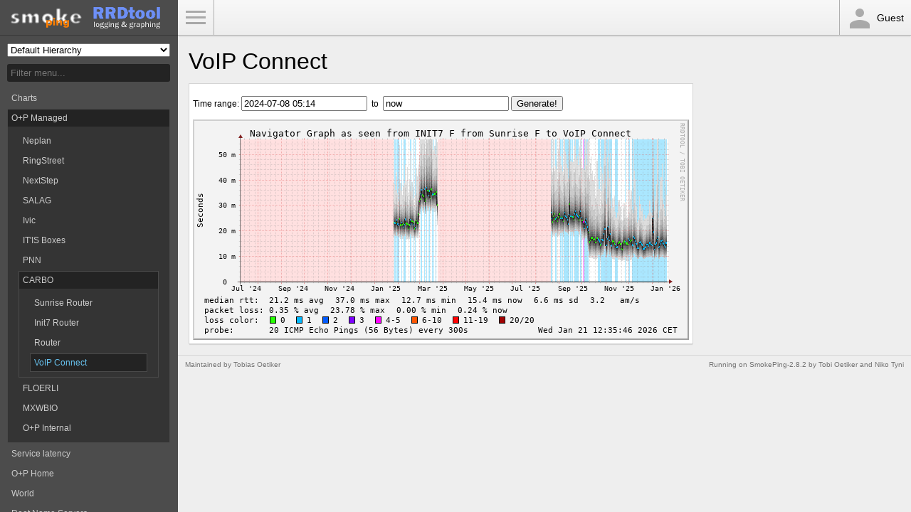

--- FILE ---
content_type: text/html; charset=utf-8
request_url: https://smokeping.oetiker.ch/?displaymode=n;start=2024-07-08%2005:14;end=now;target=Customers.CARBO.Voip~klausen
body_size: 1616
content:
<!DOCTYPE html>
<html>
<head>
    <meta name="viewport" content="width=device-width, initial-scale=1">
    <META http-equiv="Refresh" content="300">
    <title>SmokePing Latency Page for VoIP Connect</title>
    <link rel="stylesheet" type="text/css" href="css/smokeping-print.css" media="print">
    <link rel="stylesheet" type="text/css" href="css/smokeping-screen.css" media="screen">
</head>
<body id="body">

<div class="sidebar" id="sidebar">
    <div class="sidebar-header">
        <div class="logo">
            <A HREF="https://oss.oetiker.ch/smokeping/counter.cgi/2.008002"><img alt="Smokeping" src="img/smokeping.png"></a>
        </div>
        <div class="logo">
            <A HREF="https://oss.oetiker.ch/rrdtool/"><img alt="RRDtool" src="img/rrdtool.png"></a>
        </div>
    </div>

    <div class="sidebar-menu">
        <form method="get" action="https://smokeping.oetiker.ch" enctype="multipart/form-data" name="hswitch"><div class="hierarchy"><label for="hierarchy" class="hierarchy-label">Hierarchy:</label><div class="hierarchy-popup"><select name="hierarchy"  id="hierarchy" onchange="hswitch.submit()">
<option value="0">Default Hierarchy</option>
<option value="tobi">Tobias Favorites</option>
</select></div></div><div class="filter"><label for="filter" class="filter-label">Filter:</label><div class="filter-text"><input type="text" name="filter"  size="15" id="filter" onchange="hswitch.submit()" placeholder="Filter menu..." /></div></div></form><ul class="menu">
<li class="menuitem"><a class="menulink" href="?target=_charts">Charts</a>
</li><li class="menuopen"><a class="menulink" href="?target=Customers">O+P Managed</a>
<ul class="menu">
<li class="menuitem"><a class="menulink" href="?target=Customers.Neplan">Neplan</a>
</li><li class="menuitem"><a class="menulink" href="?target=Customers.RingStreet">RingStreet</a>
</li><li class="menuitem"><a class="menulink" href="?target=Customers.NextStep">NextStep</a>
</li><li class="menuitem"><a class="menulink" href="?target=Customers.SALAG">SALAG</a>
</li><li class="menuitem"><a class="menulink" href="?target=Customers.IVIC">Ivic</a>
</li><li class="menuitem"><a class="menulink" href="?target=Customers.ITIS">IT'IS Boxes</a>
</li><li class="menuitem"><a class="menulink" href="?target=Customers.PNN">PNN</a>
</li><li class="menuopen"><a class="menulink" href="?target=Customers.CARBO">CARBO</a>
<ul class="menu">
<li class="menuitem"><a class="menulink" href="?target=Customers.CARBO.Sunrise-Router">Sunrise Router</a>
</li><li class="menuitem"><a class="menulink" href="?target=Customers.CARBO.Init7-Router">Init7 Router</a>
</li><li class="menuitem"><a class="menulink" href="?target=Customers.CARBO.Router">Router</a>
</li><li class="menuactive"><a class="menulinkactive" href="?target=Customers.CARBO.Voip">VoIP Connect</a>
</li></ul>
</li><li class="menuitem"><a class="menulink" href="?target=Customers.FLOERLI">FLOERLI</a>
</li><li class="menuitem"><a class="menulink" href="?target=Customers.MXWBIO">MXWBIO</a>
</li><li class="menuitem"><a class="menulink" href="?target=Customers.OP">O+P Internal</a>
</li></ul>
</li><li class="menuitem"><a class="menulink" href="?target=services">Service latency</a>
</li><li class="menuitem"><a class="menulink" href="?target=private">O+P Home</a>
</li><li class="menuitem"><a class="menulink" href="?target=World">World</a>
</li><li class="menuitem"><a class="menulink" href="?target=rootns">Root Name Servers</a>
</li><li class="menuitem"><a class="menulink" href="?target=multi">Multi Target Graphs</a>
</li><li class="menuitem"><a class="menulink" href="?target=SIP">VoipGateway</a>
</li></ul>

    </div>
</div>

<div class="navbar">
    <div class="navbar-menu"><a id="menu-button" href="#">Toggle Menu</a></div>
    <div class="navbar-user"><div class="icon-person"></div>Guest</div>
</div>

<div class="main">
    <h1>VoIP Connect</h1>
    <h2></h2>

    <div class="overview">
        
    </div>

    <div class="details">
        <div class="panel"><div class="panel-body"><IMG alt="" id="zoom" width="697" height="310" SRC="img/__navcache/17689953461827325_1768995346_1720408440.png"><form method="post" action="/?displaymode=n;start=2024-07-08%2005:14;end=now;target=Customers.CARBO.Voip~klausen" enctype="multipart/form-data" id="range_form"><p>Time range: <input type="hidden" name="epoch_start" value="1720408440" id="epoch_start" /><input type="hidden" name="hierarchy" value="" id="hierarchy" /><input type="hidden" name="epoch_end" value="1768995346" id="epoch_end" /><input type="hidden" name="target" value="Customers.CARBO.Voip~klausen" id="target" /><input type="hidden" name="displaymode" value="n"  /><input type="text" name="start" value="2024-07-08 05:14" />&nbsp;&nbsp;to&nbsp;&nbsp;<input type="text" name="end" value="now" />&nbsp;<input type="submit" name="Generate!" value="Generate!" /></p></form></div></div>

    </div>
</div>
<hr>
<div class="footer">
    <p class="footer-right"><small>Running on <A HREF="https://oss.oetiker.ch/smokeping/counter.cgi/2.008002">SmokePing-2.8.2</A> by <A HREF="https://tobi.oetiker.ch/">Tobi&nbsp;Oetiker</A> and Niko&nbsp;Tyni</small></p>
    <p><small>Maintained by <a href="mailto:tobi+smokeping@oetiker.ch">Tobias Oetiker</a></small></p>
</div>

<script src="js/prototype.js" type="text/javascript"></script>
<script src="js/scriptaculous/scriptaculous.js?load=builder,effects,dragdrop" type="text/javascript"></script>
<script src="js/cropper/cropper.js" type="text/javascript"></script>
<script src="js/smokeping.js" type="text/javascript"></script>

</body>
</html>


--- FILE ---
content_type: text/javascript
request_url: https://smokeping.oetiker.ch/js/scriptaculous/dragdrop.js
body_size: 5373
content:
if(Object.isUndefined(Effect))throw"dragdrop.js requires including script.aculo.us' effects.js library";var Droppables={drops:[],remove:function(e){this.drops=this.drops.reject(function(t){return t.element==$(e)})},add:function(e){e=$(e);var t=Object.extend({greedy:!0,hoverclass:null,tree:!1},arguments[1]||{});if(t.containment){t._containers=[];var i=t.containment;Object.isArray(i)?i.each(function(e){t._containers.push($(e))}):t._containers.push($(i))}t.accept&&(t.accept=[t.accept].flatten()),Element.makePositioned(e),t.element=e,this.drops.push(t)},findDeepestChild:function(e){for(deepest=e[0],i=1;e.length>i;++i)Element.isParent(e[i].element,deepest.element)&&(deepest=e[i]);return deepest},isContained:function(e,t){var i;return i=t.tree?e.treeNode:e.parentNode,t._containers.detect(function(e){return i==e})},isAffected:function(e,t,i){return i.element!=t&&(!i._containers||this.isContained(t,i))&&(!i.accept||Element.classNames(t).detect(function(e){return i.accept.include(e)}))&&Position.within(i.element,e[0],e[1])},deactivate:function(e){e.hoverclass&&Element.removeClassName(e.element,e.hoverclass),this.last_active=null},activate:function(e){e.hoverclass&&Element.addClassName(e.element,e.hoverclass),this.last_active=e},show:function(e,t){if(this.drops.length){var i,n=[];this.drops.each(function(i){Droppables.isAffected(e,t,i)&&n.push(i)}),n.length>0&&(i=Droppables.findDeepestChild(n)),this.last_active&&this.last_active!=i&&this.deactivate(this.last_active),i&&(Position.within(i.element,e[0],e[1]),i.onHover&&i.onHover(t,i.element,Position.overlap(i.overlap,i.element)),i!=this.last_active&&Droppables.activate(i))}},fire:function(e,t){return this.last_active?(Position.prepare(),this.isAffected([Event.pointerX(e),Event.pointerY(e)],t,this.last_active)&&this.last_active.onDrop?(this.last_active.onDrop(t,this.last_active.element,e),!0):void 0):void 0},reset:function(){this.last_active&&this.deactivate(this.last_active)}},Draggables={drags:[],observers:[],register:function(e){0==this.drags.length&&(this.eventMouseUp=this.endDrag.bindAsEventListener(this),this.eventMouseMove=this.updateDrag.bindAsEventListener(this),this.eventKeypress=this.keyPress.bindAsEventListener(this),Event.observe(document,"mouseup",this.eventMouseUp),Event.observe(document,"mousemove",this.eventMouseMove),Event.observe(document,"keypress",this.eventKeypress)),this.drags.push(e)},unregister:function(e){this.drags=this.drags.reject(function(t){return t==e}),0==this.drags.length&&(Event.stopObserving(document,"mouseup",this.eventMouseUp),Event.stopObserving(document,"mousemove",this.eventMouseMove),Event.stopObserving(document,"keypress",this.eventKeypress))},activate:function(e){e.options.delay?this._timeout=setTimeout(function(){Draggables._timeout=null,window.focus(),Draggables.activeDraggable=e}.bind(this),e.options.delay):(window.focus(),this.activeDraggable=e)},deactivate:function(){this.activeDraggable=null},updateDrag:function(e){if(this.activeDraggable){var t=[Event.pointerX(e),Event.pointerY(e)];this._lastPointer&&this._lastPointer.inspect()==t.inspect()||(this._lastPointer=t,this.activeDraggable.updateDrag(e,t))}},endDrag:function(e){this._timeout&&(clearTimeout(this._timeout),this._timeout=null),this.activeDraggable&&(this._lastPointer=null,this.activeDraggable.endDrag(e),this.activeDraggable=null)},keyPress:function(e){this.activeDraggable&&this.activeDraggable.keyPress(e)},addObserver:function(e){this.observers.push(e),this._cacheObserverCallbacks()},removeObserver:function(e){this.observers=this.observers.reject(function(t){return t.element==e}),this._cacheObserverCallbacks()},notify:function(e,t,i){this[e+"Count"]>0&&this.observers.each(function(n){n[e]&&n[e](e,t,i)}),t.options[e]&&t.options[e](t,i)},_cacheObserverCallbacks:function(){["onStart","onEnd","onDrag"].each(function(e){Draggables[e+"Count"]=Draggables.observers.select(function(t){return t[e]}).length})}},Draggable=Class.create({initialize:function(e){var t={handle:!1,reverteffect:function(e,t,i){var n=.02*Math.sqrt(Math.abs(2^t)+Math.abs(2^i));new Effect.Move(e,{x:-i,y:-t,duration:n,queue:{scope:"_draggable",position:"end"}})},endeffect:function(e){var t=Object.isNumber(e._opacity)?e._opacity:1;new Effect.Opacity(e,{duration:.2,from:.7,to:t,queue:{scope:"_draggable",position:"end"},afterFinish:function(){Draggable._dragging[e]=!1}})},zindex:1e3,revert:!1,quiet:!1,scroll:!1,scrollSensitivity:20,scrollSpeed:15,snap:!1,delay:0};(!arguments[1]||Object.isUndefined(arguments[1].endeffect))&&Object.extend(t,{starteffect:function(e){e._opacity=Element.getOpacity(e),Draggable._dragging[e]=!0,new Effect.Opacity(e,{duration:.2,from:e._opacity,to:.7})}});var i=Object.extend(t,arguments[1]||{});this.element=$(e),i.handle&&Object.isString(i.handle)&&(this.handle=this.element.down("."+i.handle,0)),this.handle||(this.handle=$(i.handle)),this.handle||(this.handle=this.element),!i.scroll||i.scroll.scrollTo||i.scroll.outerHTML||(i.scroll=$(i.scroll),this._isScrollChild=Element.childOf(this.element,i.scroll)),Element.makePositioned(this.element),this.options=i,this.dragging=!1,this.eventMouseDown=this.initDrag.bindAsEventListener(this),Event.observe(this.handle,"mousedown",this.eventMouseDown),Draggables.register(this)},destroy:function(){Event.stopObserving(this.handle,"mousedown",this.eventMouseDown),Draggables.unregister(this)},currentDelta:function(){return[parseInt(Element.getStyle(this.element,"left")||"0"),parseInt(Element.getStyle(this.element,"top")||"0")]},initDrag:function(e){if((Object.isUndefined(Draggable._dragging[this.element])||!Draggable._dragging[this.element])&&Event.isLeftClick(e)){var t=Event.element(e);if((tag_name=t.tagName.toUpperCase())&&("INPUT"==tag_name||"SELECT"==tag_name||"OPTION"==tag_name||"BUTTON"==tag_name||"TEXTAREA"==tag_name))return;var i=[Event.pointerX(e),Event.pointerY(e)],n=this.element.cumulativeOffset();this.offset=[0,1].map(function(e){return i[e]-n[e]}),Draggables.activate(this),Event.stop(e)}},startDrag:function(e){if(this.dragging=!0,this.delta||(this.delta=this.currentDelta()),this.options.zindex&&(this.originalZ=parseInt(Element.getStyle(this.element,"z-index")||0),this.element.style.zIndex=this.options.zindex),this.options.ghosting&&(this._clone=this.element.cloneNode(!0),this._originallyAbsolute="absolute"==this.element.getStyle("position"),this._originallyAbsolute||Position.absolutize(this.element),this.element.parentNode.insertBefore(this._clone,this.element)),this.options.scroll)if(this.options.scroll==window){var t=this._getWindowScroll(this.options.scroll);this.originalScrollLeft=t.left,this.originalScrollTop=t.top}else this.originalScrollLeft=this.options.scroll.scrollLeft,this.originalScrollTop=this.options.scroll.scrollTop;Draggables.notify("onStart",this,e),this.options.starteffect&&this.options.starteffect(this.element)},updateDrag:function(event,pointer){if(this.dragging||this.startDrag(event),this.options.quiet||(Position.prepare(),Droppables.show(pointer,this.element)),Draggables.notify("onDrag",this,event),this.draw(pointer),this.options.change&&this.options.change(this),this.options.scroll){this.stopScrolling();var p;if(this.options.scroll==window)with(this._getWindowScroll(this.options.scroll))p=[left,top,left+width,top+height];else p=Position.page(this.options.scroll).toArray(),p[0]+=this.options.scroll.scrollLeft+Position.deltaX,p[1]+=this.options.scroll.scrollTop+Position.deltaY,p.push(p[0]+this.options.scroll.offsetWidth),p.push(p[1]+this.options.scroll.offsetHeight);var speed=[0,0];pointer[0]<p[0]+this.options.scrollSensitivity&&(speed[0]=pointer[0]-(p[0]+this.options.scrollSensitivity)),pointer[1]<p[1]+this.options.scrollSensitivity&&(speed[1]=pointer[1]-(p[1]+this.options.scrollSensitivity)),pointer[0]>p[2]-this.options.scrollSensitivity&&(speed[0]=pointer[0]-(p[2]-this.options.scrollSensitivity)),pointer[1]>p[3]-this.options.scrollSensitivity&&(speed[1]=pointer[1]-(p[3]-this.options.scrollSensitivity)),this.startScrolling(speed)}Prototype.Browser.WebKit&&window.scrollBy(0,0),Event.stop(event)},finishDrag:function(e,t){if(this.dragging=!1,this.options.quiet){Position.prepare();var i=[Event.pointerX(e),Event.pointerY(e)];Droppables.show(i,this.element)}this.options.ghosting&&(this._originallyAbsolute||Position.relativize(this.element),delete this._originallyAbsolute,Element.remove(this._clone),this._clone=null);var n=!1;t&&(n=Droppables.fire(e,this.element),n||(n=!1)),n&&this.options.onDropped&&this.options.onDropped(this.element),Draggables.notify("onEnd",this,e);var r=this.options.revert;r&&Object.isFunction(r)&&(r=r(this.element));var s=this.currentDelta();r&&this.options.reverteffect?(0==n||"failure"!=r)&&this.options.reverteffect(this.element,s[1]-this.delta[1],s[0]-this.delta[0]):this.delta=s,this.options.zindex&&(this.element.style.zIndex=this.originalZ),this.options.endeffect&&this.options.endeffect(this.element),Draggables.deactivate(this),Droppables.reset()},keyPress:function(e){e.keyCode==Event.KEY_ESC&&(this.finishDrag(e,!1),Event.stop(e))},endDrag:function(e){this.dragging&&(this.stopScrolling(),this.finishDrag(e,!0),Event.stop(e))},draw:function(e){var t=this.element.cumulativeOffset();if(this.options.ghosting){var i=Position.realOffset(this.element);t[0]+=i[0]-Position.deltaX,t[1]+=i[1]-Position.deltaY}var n=this.currentDelta();t[0]-=n[0],t[1]-=n[1],this.options.scroll&&this.options.scroll!=window&&this._isScrollChild&&(t[0]-=this.options.scroll.scrollLeft-this.originalScrollLeft,t[1]-=this.options.scroll.scrollTop-this.originalScrollTop);var r=[0,1].map(function(i){return e[i]-t[i]-this.offset[i]}.bind(this));this.options.snap&&(r=Object.isFunction(this.options.snap)?this.options.snap(r[0],r[1],this):Object.isArray(this.options.snap)?r.map(function(e,t){return(e/this.options.snap[t]).round()*this.options.snap[t]}.bind(this)):r.map(function(e){return(e/this.options.snap).round()*this.options.snap}.bind(this)));var s=this.element.style;this.options.constraint&&"horizontal"!=this.options.constraint||(s.left=r[0]+"px"),this.options.constraint&&"vertical"!=this.options.constraint||(s.top=r[1]+"px"),"hidden"==s.visibility&&(s.visibility="")},stopScrolling:function(){this.scrollInterval&&(clearInterval(this.scrollInterval),this.scrollInterval=null,Draggables._lastScrollPointer=null)},startScrolling:function(e){(e[0]||e[1])&&(this.scrollSpeed=[e[0]*this.options.scrollSpeed,e[1]*this.options.scrollSpeed],this.lastScrolled=new Date,this.scrollInterval=setInterval(this.scroll.bind(this),10))},scroll:function(){var current=new Date,delta=current-this.lastScrolled;if(this.lastScrolled=current,this.options.scroll==window){with(this._getWindowScroll(this.options.scroll))if(this.scrollSpeed[0]||this.scrollSpeed[1]){var d=delta/1e3;this.options.scroll.scrollTo(left+d*this.scrollSpeed[0],top+d*this.scrollSpeed[1])}}else this.options.scroll.scrollLeft+=this.scrollSpeed[0]*delta/1e3,this.options.scroll.scrollTop+=this.scrollSpeed[1]*delta/1e3;Position.prepare(),Droppables.show(Draggables._lastPointer,this.element),Draggables.notify("onDrag",this),this._isScrollChild&&(Draggables._lastScrollPointer=Draggables._lastScrollPointer||$A(Draggables._lastPointer),Draggables._lastScrollPointer[0]+=this.scrollSpeed[0]*delta/1e3,Draggables._lastScrollPointer[1]+=this.scrollSpeed[1]*delta/1e3,0>Draggables._lastScrollPointer[0]&&(Draggables._lastScrollPointer[0]=0),0>Draggables._lastScrollPointer[1]&&(Draggables._lastScrollPointer[1]=0),this.draw(Draggables._lastScrollPointer)),this.options.change&&this.options.change(this)},_getWindowScroll:function(w){var T,L,W,H;with(w.document)w.document.documentElement&&documentElement.scrollTop?(T=documentElement.scrollTop,L=documentElement.scrollLeft):w.document.body&&(T=body.scrollTop,L=body.scrollLeft),w.innerWidth?(W=w.innerWidth,H=w.innerHeight):w.document.documentElement&&documentElement.clientWidth?(W=documentElement.clientWidth,H=documentElement.clientHeight):(W=body.offsetWidth,H=body.offsetHeight);return{top:T,left:L,width:W,height:H}}});Draggable._dragging={};var SortableObserver=Class.create({initialize:function(e,t){this.element=$(e),this.observer=t,this.lastValue=Sortable.serialize(this.element)},onStart:function(){this.lastValue=Sortable.serialize(this.element)},onEnd:function(){Sortable.unmark(),this.lastValue!=Sortable.serialize(this.element)&&this.observer(this.element)}}),Sortable={SERIALIZE_RULE:/^[^_\-](?:[A-Za-z0-9\-\_]*)[_](.*)$/,sortables:{},_findRootElement:function(e){for(;"BODY"!=e.tagName.toUpperCase();){if(e.id&&Sortable.sortables[e.id])return e;e=e.parentNode}},options:function(e){return(e=Sortable._findRootElement($(e)))?Sortable.sortables[e.id]:void 0},destroy:function(e){e=$(e);var t=Sortable.sortables[e.id];t&&(Draggables.removeObserver(t.element),t.droppables.each(function(e){Droppables.remove(e)}),t.draggables.invoke("destroy"),delete Sortable.sortables[t.element.id])},create:function(e){e=$(e);var t=Object.extend({element:e,tag:"li",dropOnEmpty:!1,tree:!1,treeTag:"ul",overlap:"vertical",constraint:"vertical",containment:e,handle:!1,only:!1,delay:0,hoverclass:null,ghosting:!1,quiet:!1,scroll:!1,scrollSensitivity:20,scrollSpeed:15,format:this.SERIALIZE_RULE,elements:!1,handles:!1,onChange:Prototype.emptyFunction,onUpdate:Prototype.emptyFunction},arguments[1]||{});this.destroy(e);var i={revert:!0,quiet:t.quiet,scroll:t.scroll,scrollSpeed:t.scrollSpeed,scrollSensitivity:t.scrollSensitivity,delay:t.delay,ghosting:t.ghosting,constraint:t.constraint,handle:t.handle};t.starteffect&&(i.starteffect=t.starteffect),t.reverteffect?i.reverteffect=t.reverteffect:t.ghosting&&(i.reverteffect=function(e){e.style.top=0,e.style.left=0}),t.endeffect&&(i.endeffect=t.endeffect),t.zindex&&(i.zindex=t.zindex);var n={overlap:t.overlap,containment:t.containment,tree:t.tree,hoverclass:t.hoverclass,onHover:Sortable.onHover},r={onHover:Sortable.onEmptyHover,overlap:t.overlap,containment:t.containment,hoverclass:t.hoverclass};Element.cleanWhitespace(e),t.draggables=[],t.droppables=[],(t.dropOnEmpty||t.tree)&&(Droppables.add(e,r),t.droppables.push(e)),(t.elements||this.findElements(e,t)||[]).each(function(r,s){var o=t.handles?$(t.handles[s]):t.handle?$(r).select("."+t.handle)[0]:r;t.draggables.push(new Draggable(r,Object.extend(i,{handle:o}))),Droppables.add(r,n),t.tree&&(r.treeNode=e),t.droppables.push(r)}),t.tree&&(Sortable.findTreeElements(e,t)||[]).each(function(i){Droppables.add(i,r),i.treeNode=e,t.droppables.push(i)}),this.sortables[e.identify()]=t,Draggables.addObserver(new SortableObserver(e,t.onUpdate))},findElements:function(e,t){return Element.findChildren(e,t.only,t.tree?!0:!1,t.tag)},findTreeElements:function(e,t){return Element.findChildren(e,t.only,t.tree?!0:!1,t.treeTag)},onHover:function(e,t,i){if(!(Element.isParent(t,e)||i>.33&&.66>i&&Sortable.options(t).tree))if(i>.5){if(Sortable.mark(t,"before"),t.previousSibling!=e){var n=e.parentNode;e.style.visibility="hidden",t.parentNode.insertBefore(e,t),t.parentNode!=n&&Sortable.options(n).onChange(e),Sortable.options(t.parentNode).onChange(e)}}else{Sortable.mark(t,"after");var r=t.nextSibling||null;if(r!=e){var n=e.parentNode;e.style.visibility="hidden",t.parentNode.insertBefore(e,r),t.parentNode!=n&&Sortable.options(n).onChange(e),Sortable.options(t.parentNode).onChange(e)}}},onEmptyHover:function(e,t,i){var n=e.parentNode,r=Sortable.options(t);if(!Element.isParent(t,e)){var s,o=Sortable.findElements(t,{tag:r.tag,only:r.only}),a=null;if(o){var l=Element.offsetSize(t,r.overlap)*(1-i);for(s=0;o.length>s;s+=1){if(!(l-Element.offsetSize(o[s],r.overlap)>=0)){if(l-Element.offsetSize(o[s],r.overlap)/2>=0){a=o.length>s+1?o[s+1]:null;break}a=o[s];break}l-=Element.offsetSize(o[s],r.overlap)}}t.insertBefore(e,a),Sortable.options(n).onChange(e),r.onChange(e)}},unmark:function(){Sortable._marker&&Sortable._marker.hide()},mark:function(e,t){var i=Sortable.options(e.parentNode);if(!i||i.ghosting){Sortable._marker||(Sortable._marker=($("dropmarker")||Element.extend(document.createElement("DIV"))).hide().addClassName("dropmarker").setStyle({position:"absolute"}),document.getElementsByTagName("body").item(0).appendChild(Sortable._marker));var n=e.cumulativeOffset();Sortable._marker.setStyle({left:n[0]+"px",top:n[1]+"px"}),"after"==t&&("horizontal"==i.overlap?Sortable._marker.setStyle({left:n[0]+e.clientWidth+"px"}):Sortable._marker.setStyle({top:n[1]+e.clientHeight+"px"})),Sortable._marker.show()}},_tree:function(e,t,i){for(var n=Sortable.findElements(e,t)||[],r=0;n.length>r;++r){var s=n[r].id.match(t.format);if(s){var o={id:encodeURIComponent(s?s[1]:null),element:e,parent:i,children:[],position:i.children.length,container:$(n[r]).down(t.treeTag)};o.container&&this._tree(o.container,t,o),i.children.push(o)}}return i},tree:function(e){e=$(e);var t=this.options(e),i=Object.extend({tag:t.tag,treeTag:t.treeTag,only:t.only,name:e.id,format:t.format},arguments[1]||{}),n={id:null,parent:null,children:[],container:e,position:0};return Sortable._tree(e,i,n)},_constructIndex:function(e){var t="";do e.id&&(t="["+e.position+"]"+t);while(null!=(e=e.parent));return t},sequence:function(e){e=$(e);var t=Object.extend(this.options(e),arguments[1]||{});return $(this.findElements(e,t)||[]).map(function(e){return e.id.match(t.format)?e.id.match(t.format)[1]:""})},setSequence:function(e,t){e=$(e);var i=Object.extend(this.options(e),arguments[2]||{}),n={};this.findElements(e,i).each(function(e){e.id.match(i.format)&&(n[e.id.match(i.format)[1]]=[e,e.parentNode]),e.parentNode.removeChild(e)}),t.each(function(e){var t=n[e];t&&(t[1].appendChild(t[0]),delete n[e])})},serialize:function(e){e=$(e);var t=Object.extend(Sortable.options(e),arguments[1]||{}),i=encodeURIComponent(arguments[1]&&arguments[1].name?arguments[1].name:e.id);return t.tree?Sortable.tree(e,arguments[1]).children.map(function(e){return[i+Sortable._constructIndex(e)+"[id]="+encodeURIComponent(e.id)].concat(e.children.map(arguments.callee))}).flatten().join("&"):Sortable.sequence(e,arguments[1]).map(function(e){return i+"[]="+encodeURIComponent(e)}).join("&")}};Element.isParent=function(e,t){return e.parentNode&&e!=t?e.parentNode==t?!0:Element.isParent(e.parentNode,t):!1},Element.findChildren=function(e,t,i,n){if(!e.hasChildNodes())return null;n=n.toUpperCase(),t&&(t=[t].flatten());var r=[];return $A(e.childNodes).each(function(e){if(!e.tagName||e.tagName.toUpperCase()!=n||t&&!Element.classNames(e).detect(function(e){return t.include(e)})||r.push(e),i){var s=Element.findChildren(e,t,i,n);s&&r.push(s)}}),r.length>0?r.flatten():[]},Element.offsetSize=function(e,t){return e["offset"+("vertical"==t||"height"==t?"Height":"Width")]};